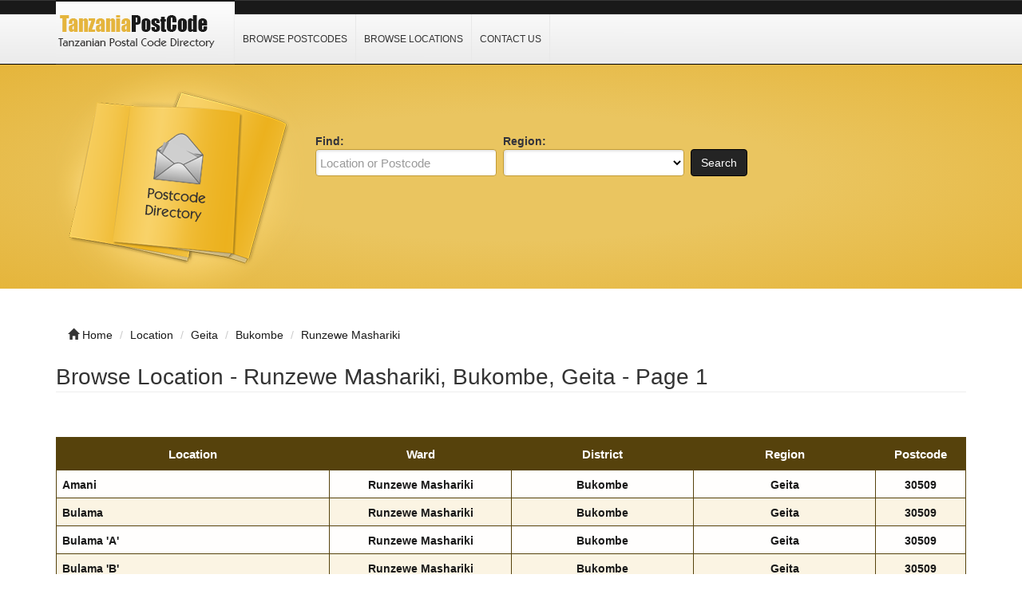

--- FILE ---
content_type: text/html; charset=UTF-8
request_url: https://www.tanzaniapostcode.com/location/geita/bukombe/runzewe-mashariki/
body_size: 3723
content:
<!DOCTYPE html>
<html dir="ltr" xmlns="http://www.w3.org/1999/xhtml" xml:lang="en" lang="en">
<head>
    <meta http-equiv="Content-Type" content="text/html; charset=UTF-8" />
    <meta http-equiv="X-UA-Compatible" content="IE=edge">
    <meta name="viewport" content="width=device-width, initial-scale=1.0">
    <meta name="description" content="List of Postcode in Bukombe, Geita." />
    <meta name="keywords" content="Runzewe Mashariki, Bukombe, Geita, Postcode, ZIP Code, Search, Look-up, Tanzania, GPS, Latitude, Longitude, Coordinates" />
    
    <title>Runzewe Mashariki, Bukombe, Geita Postcode List - Page 1 - Tanzania Postcode</title>

    <link rel="shortcut icon" href="/template/img/favicon.ico" type="image/x-icon" />

    <!-- script src="https://ajax.googleapis.com/ajax/libs/jquery/3.2.1/jquery.min.js"></script -->
    <script type="text/javascript" src="/template/js/jquery.js"></script>
    <script type="text/javascript" src="/template/js/javascript.js"></script>

    <script src="https://maxcdn.bootstrapcdn.com/bootstrap/3.3.7/js/bootstrap.min.js"></script>
    
    <script async src="https://pagead2.googlesyndication.com/pagead/js/adsbygoogle.js?client=ca-pub-3669717106174696" crossorigin="anonymous"></script>



    <link rel="stylesheet" href="https://maxcdn.bootstrapcdn.com/bootstrap/3.3.7/css/bootstrap.min.css">
    <link rel="stylesheet" href="/template/css/bootstrap.css" media="screen">
    <link rel="stylesheet" href="/template/css/font-awesome.css" media="screen">
    <link rel="stylesheet" type="text/css" href="/template/css/css.css" />
    <link rel="stylesheet" href="/template/css/style.css" media="screen">
    <link rel="stylesheet" type="text/css" href="/template/css/custom.css" />
    
</head>

<body class="nav-fixed">

<div id="fb-root"></div>

<script>(function(d, s, id) {
  var js, fjs = d.getElementsByTagName(s)[0];
  if (d.getElementById(id)) return;
  js = d.createElement(s); js.id = id;
  js.src = "//connect.facebook.net/en_US/all.js#xfbml=1";
  fjs.parentNode.insertBefore(js, fjs);
}(document, 'script', 'facebook-jssdk'));</script>

<div id="header">
    <div class="navbar navbar-custom navbar-fixed-top" role="navigation">
        <div class="container">
            <div class="top_header">
                <div id="logo">
                    <a href="/">
                        <img title="Tanzania Postcode Search &amp; Lookup" src="/template/img/logo.png" alt="Tanzania Postcode Search &amp; Lookup">
                    </a>
                </div>
                <div id="nav">
                    <a href="/browse/" title="Browse Postcodes">Browse Postcodes</a>
                    <a href="/location/" title="Browse Locations">Browse Locations</a>
                    <a href="/contact/" title="Contact Us">Contact Us</a>
                </div>
                <div class="menu_top_trigger">
                    <span class="menu_trigger_text">&#926;</span>
                </div>
           </div> 
        </div><!--/.container -->
    </div><!--/.navbar-custom -->
</div><!--/#header -->

<div id="menu_top">
    <div class="top_nav">
        <a href="/browse/" title="Browse Postcodes">Browse Postcodes</a>
        <a href="/location/" title="Browse Locations">Browse Locations</a>
        <a href="/contact/" title="Contact Us">Contact Us</a>
    </div>
    <div style="clear: both;"></div>
</div>


<div class="middle-bg">
    <div class="container">
        <div class="row">
            <div class="col-lg-3 col-md-3 col-sm-6  hidden-xs">
                <img src="/template/img/books.png" alt="">
            </div>
            <div class="col-lg-9 col-md-9 col-sm-6 col-xm-12">
                <div class="search-custom">
                    <div class="panel panel-search-custom">
                        <div class="panel-body">
                                
                            <div class="form-container">
                                <form action="/search/" method="get" role="search">
                                <ul id="search_form_responsive">
                                    <li class="no_zip find-field">
                                        <strong class="top_text">Find:</strong><br />
                                        <input type="text" class="form-control " value="" id="keyword" name="keyword" placeholder="Location or Postcode" />
                                    </li>
                                    <li class="no_zip category_f"> 
                                        <strong class="top_text">Region:</strong><br />
                                        <select class="form-control" id="region" name="region">
                                        <option value=""></option>
                                        <option value="Arusha">Arusha</option>
                                        <option value="Dar Es Salaam">Dar Es Salaam</option>
                                        <option value="Dodoma">Dodoma</option>
                                        <option value="Geita">Geita</option>
                                        <option value="Iringa">Iringa</option>
                                        <option value="Kagera">Kagera</option>
                                        <option value="Katavi">Katavi</option>
                                        <option value="Kigoma">Kigoma</option>
                                        <option value="Kilimanjaro">Kilimanjaro</option>
                                        <option value="Lindi">Lindi</option>
                                        <option value="Manyara">Manyara</option>
                                        <option value="Mara">Mara</option>
                                        <option value="Mbeya">Mbeya</option>
                                        <option value="Mjini Magharibi">Mjini Magharibi</option>
                                        <option value="Morogoro">Morogoro</option>
                                        <option value="Mtwara">Mtwara</option>
                                        <option value="Mwanza">Mwanza</option>
                                        <option value="Njombe">Njombe</option>
                                        <option value="Pemba North">Pemba North</option>
                                        <option value="Pemba South">Pemba South</option>
                                        <option value="Pwani">Pwani</option>
                                        <option value="Rukwa">Rukwa</option>
                                        <option value="Ruvuma">Ruvuma</option>
                                        <option value="Shinyanga">Shinyanga</option>
                                        <option value="Simiyu">Simiyu</option>
                                        <option value="Singida">Singida</option>
                                        <option value="Songwe">Songwe</option>
                                        <option value="Tabora">Tabora</option>
                                        <option value="Tanga">Tanga</option>
                                        <option value="Unguja North">Unguja North</option>
                                        <option value="Unguja South">Unguja South</option>
                                        </select>
                                    </li>
                                    <li class="submit">
                                        <button type="submit" class="btn btn-custom" id="submit_search">Search</button><br>
                                    </li>
                                </ul>
                                </form>
                            </div>

                            <br class="clear" />
                        </div>
                    </div>
                </div> 
            </div>
        </div>
    </div>
</div>
<br><br>
<div class="container">
    <ul class="breadcrumb hidden-xs">
        <li><i class="glyphicon glyphicon-home"></i> <a href="/">Home</a></li>
        <li><span itemscope><a itemprop='url' href='/location/'><span itemprop='title'>Location</span></a></span></li> 
<li><span itemscope><a itemprop='url' href='/location/geita/'><span itemprop='title'>Geita</span></a></span></li> 
<li><span itemscope><a itemprop='url' href='/location/geita/bukombe/'><span itemprop='title'>Bukombe</span></a></span></li> 
<li><span itemscope><a itemprop='url' href='/location/geita/bukombe/runzewe-mashariki/'><span itemprop='title'>Runzewe Mashariki</span></a></span></li>    </ul>
</div><div class="container">
    <div class="row">
        <div class="col-lg-12 col-md-12 col-sm-12 col-xs-12">
            <h1 class="page-header">Browse Location - Runzewe Mashariki, Bukombe, Geita - Page 1</h1>
            <div class="row">
                <div class="col-lg-9 col-md-6 col-sm-6 col-xs-12">
                    <!-- >Browsing <a href="" title="">Bank</a> &raquo; <a href="" title=""></a> </p -->
                </div>
            </div>

<p align="center">

</p>
            <div class="row visible-xs">
                <div class="col-lg-12">

                </div>
            </div>
        <div class="row hidden-xs">

        </div>

<div style="margin-bottom: 15px;"></div>
<!-- h2>Results</h2 -->

<div class="row">
    <div class="col-lg-12">
    <table id="t2" width="100%">
    <tr>
        <th width="30%">Location</th>
        <th width="20%">Ward</th>
        <th width="20%">District</th>
        <th width="20%">Region</th>
        <th width="10%">Postcode</th>
    </tr>
    <tr>
        <td><strong><a href="/geita-bukombe-runzewe-mashariki-amani-30509.html" title="Amani">Amani</a></strong></td>
        <td align="center"><strong><a href="/location/geita/bukombe/runzewe-mashariki/" title="Runzewe Mashariki">Runzewe Mashariki</a></strong></td>
        <td align="center"><strong><a href="/location/geita/bukombe/" title="Bukombe">Bukombe</a></strong></td>
        <td align="center"><strong><a href="/location/geita/" title="Geita">Geita</a></strong></td>
        <td align="center"><strong><a href="/30509/" title="30509">30509</a></strong></td>
    </tr>
    <tr>
        <td><strong><a href="/geita-bukombe-runzewe-mashariki-bulama-30509.html" title="Bulama">Bulama</a></strong></td>
        <td align="center"><strong><a href="/location/geita/bukombe/runzewe-mashariki/" title="Runzewe Mashariki">Runzewe Mashariki</a></strong></td>
        <td align="center"><strong><a href="/location/geita/bukombe/" title="Bukombe">Bukombe</a></strong></td>
        <td align="center"><strong><a href="/location/geita/" title="Geita">Geita</a></strong></td>
        <td align="center"><strong><a href="/30509/" title="30509">30509</a></strong></td>
    </tr>
    <tr>
        <td><strong><a href="/geita-bukombe-runzewe-mashariki-bulama-a-30509.html" title="Bulama 'A'">Bulama 'A'</a></strong></td>
        <td align="center"><strong><a href="/location/geita/bukombe/runzewe-mashariki/" title="Runzewe Mashariki">Runzewe Mashariki</a></strong></td>
        <td align="center"><strong><a href="/location/geita/bukombe/" title="Bukombe">Bukombe</a></strong></td>
        <td align="center"><strong><a href="/location/geita/" title="Geita">Geita</a></strong></td>
        <td align="center"><strong><a href="/30509/" title="30509">30509</a></strong></td>
    </tr>
<!-- google ads -->
    <tr>
        <td><strong><a href="/geita-bukombe-runzewe-mashariki-bulama-b-30509.html" title="Bulama 'B'">Bulama 'B'</a></strong></td>
        <td align="center"><strong><a href="/location/geita/bukombe/runzewe-mashariki/" title="Runzewe Mashariki">Runzewe Mashariki</a></strong></td>
        <td align="center"><strong><a href="/location/geita/bukombe/" title="Bukombe">Bukombe</a></strong></td>
        <td align="center"><strong><a href="/location/geita/" title="Geita">Geita</a></strong></td>
        <td align="center"><strong><a href="/30509/" title="30509">30509</a></strong></td>
    </tr>
    <tr>
        <td><strong><a href="/geita-bukombe-runzewe-mashariki-bulama-c-30509.html" title="Bulama 'C'">Bulama 'C'</a></strong></td>
        <td align="center"><strong><a href="/location/geita/bukombe/runzewe-mashariki/" title="Runzewe Mashariki">Runzewe Mashariki</a></strong></td>
        <td align="center"><strong><a href="/location/geita/bukombe/" title="Bukombe">Bukombe</a></strong></td>
        <td align="center"><strong><a href="/location/geita/" title="Geita">Geita</a></strong></td>
        <td align="center"><strong><a href="/30509/" title="30509">30509</a></strong></td>
    </tr>
    <tr>
        <td><strong><a href="/geita-bukombe-runzewe-mashariki-bulangwa-30509.html" title="Bulangwa">Bulangwa</a></strong></td>
        <td align="center"><strong><a href="/location/geita/bukombe/runzewe-mashariki/" title="Runzewe Mashariki">Runzewe Mashariki</a></strong></td>
        <td align="center"><strong><a href="/location/geita/bukombe/" title="Bukombe">Bukombe</a></strong></td>
        <td align="center"><strong><a href="/location/geita/" title="Geita">Geita</a></strong></td>
        <td align="center"><strong><a href="/30509/" title="30509">30509</a></strong></td>
    </tr>
<!-- google ads -->
    <tr>
        <td><strong><a href="/geita-bukombe-runzewe-mashariki-bulumbaga-30509.html" title="Bulumbaga">Bulumbaga</a></strong></td>
        <td align="center"><strong><a href="/location/geita/bukombe/runzewe-mashariki/" title="Runzewe Mashariki">Runzewe Mashariki</a></strong></td>
        <td align="center"><strong><a href="/location/geita/bukombe/" title="Bukombe">Bukombe</a></strong></td>
        <td align="center"><strong><a href="/location/geita/" title="Geita">Geita</a></strong></td>
        <td align="center"><strong><a href="/30509/" title="30509">30509</a></strong></td>
    </tr>
    <tr>
        <td><strong><a href="/geita-bukombe-runzewe-mashariki-bulumbaga-a-30509.html" title="Bulumbaga 'A'">Bulumbaga 'A'</a></strong></td>
        <td align="center"><strong><a href="/location/geita/bukombe/runzewe-mashariki/" title="Runzewe Mashariki">Runzewe Mashariki</a></strong></td>
        <td align="center"><strong><a href="/location/geita/bukombe/" title="Bukombe">Bukombe</a></strong></td>
        <td align="center"><strong><a href="/location/geita/" title="Geita">Geita</a></strong></td>
        <td align="center"><strong><a href="/30509/" title="30509">30509</a></strong></td>
    </tr>
    <tr>
        <td><strong><a href="/geita-bukombe-runzewe-mashariki-bulumbaga-c-30509.html" title="Bulumbaga 'C'">Bulumbaga 'C'</a></strong></td>
        <td align="center"><strong><a href="/location/geita/bukombe/runzewe-mashariki/" title="Runzewe Mashariki">Runzewe Mashariki</a></strong></td>
        <td align="center"><strong><a href="/location/geita/bukombe/" title="Bukombe">Bukombe</a></strong></td>
        <td align="center"><strong><a href="/location/geita/" title="Geita">Geita</a></strong></td>
        <td align="center"><strong><a href="/30509/" title="30509">30509</a></strong></td>
    </tr>
<!-- google ads -->
    <tr>
        <td><strong><a href="/geita-bukombe-runzewe-mashariki-bulumbaga-d-30509.html" title="Bulumbaga 'D'">Bulumbaga 'D'</a></strong></td>
        <td align="center"><strong><a href="/location/geita/bukombe/runzewe-mashariki/" title="Runzewe Mashariki">Runzewe Mashariki</a></strong></td>
        <td align="center"><strong><a href="/location/geita/bukombe/" title="Bukombe">Bukombe</a></strong></td>
        <td align="center"><strong><a href="/location/geita/" title="Geita">Geita</a></strong></td>
        <td align="center"><strong><a href="/30509/" title="30509">30509</a></strong></td>
    </tr>
    <tr>
        <td><strong><a href="/geita-bukombe-runzewe-mashariki-bulumbaga-b-30509.html" title="Bulumbaga' B'">Bulumbaga' B'</a></strong></td>
        <td align="center"><strong><a href="/location/geita/bukombe/runzewe-mashariki/" title="Runzewe Mashariki">Runzewe Mashariki</a></strong></td>
        <td align="center"><strong><a href="/location/geita/bukombe/" title="Bukombe">Bukombe</a></strong></td>
        <td align="center"><strong><a href="/location/geita/" title="Geita">Geita</a></strong></td>
        <td align="center"><strong><a href="/30509/" title="30509">30509</a></strong></td>
    </tr>
    <tr>
        <td><strong><a href="/geita-bukombe-runzewe-mashariki-bungoni-30509.html" title="Bungoni">Bungoni</a></strong></td>
        <td align="center"><strong><a href="/location/geita/bukombe/runzewe-mashariki/" title="Runzewe Mashariki">Runzewe Mashariki</a></strong></td>
        <td align="center"><strong><a href="/location/geita/bukombe/" title="Bukombe">Bukombe</a></strong></td>
        <td align="center"><strong><a href="/location/geita/" title="Geita">Geita</a></strong></td>
        <td align="center"><strong><a href="/30509/" title="30509">30509</a></strong></td>
    </tr>
<!-- google ads -->
    <tr>
        <td><strong><a href="/geita-bukombe-runzewe-mashariki-ikuzi-30509.html" title="Ikuzi">Ikuzi</a></strong></td>
        <td align="center"><strong><a href="/location/geita/bukombe/runzewe-mashariki/" title="Runzewe Mashariki">Runzewe Mashariki</a></strong></td>
        <td align="center"><strong><a href="/location/geita/bukombe/" title="Bukombe">Bukombe</a></strong></td>
        <td align="center"><strong><a href="/location/geita/" title="Geita">Geita</a></strong></td>
        <td align="center"><strong><a href="/30509/" title="30509">30509</a></strong></td>
    </tr>
    <tr>
        <td><strong><a href="/geita-bukombe-runzewe-mashariki-kasozi-30509.html" title="Kasozi">Kasozi</a></strong></td>
        <td align="center"><strong><a href="/location/geita/bukombe/runzewe-mashariki/" title="Runzewe Mashariki">Runzewe Mashariki</a></strong></td>
        <td align="center"><strong><a href="/location/geita/bukombe/" title="Bukombe">Bukombe</a></strong></td>
        <td align="center"><strong><a href="/location/geita/" title="Geita">Geita</a></strong></td>
        <td align="center"><strong><a href="/30509/" title="30509">30509</a></strong></td>
    </tr>
    <tr>
        <td><strong><a href="/geita-bukombe-runzewe-mashariki-kasozi-a-30509.html" title="Kasozi 'A'">Kasozi 'A'</a></strong></td>
        <td align="center"><strong><a href="/location/geita/bukombe/runzewe-mashariki/" title="Runzewe Mashariki">Runzewe Mashariki</a></strong></td>
        <td align="center"><strong><a href="/location/geita/bukombe/" title="Bukombe">Bukombe</a></strong></td>
        <td align="center"><strong><a href="/location/geita/" title="Geita">Geita</a></strong></td>
        <td align="center"><strong><a href="/30509/" title="30509">30509</a></strong></td>
    </tr>
<!-- google ads -->
    <tr>
        <td><strong><a href="/geita-bukombe-runzewe-mashariki-kilimanjaro-30509.html" title="Kilimanjaro">Kilimanjaro</a></strong></td>
        <td align="center"><strong><a href="/location/geita/bukombe/runzewe-mashariki/" title="Runzewe Mashariki">Runzewe Mashariki</a></strong></td>
        <td align="center"><strong><a href="/location/geita/bukombe/" title="Bukombe">Bukombe</a></strong></td>
        <td align="center"><strong><a href="/location/geita/" title="Geita">Geita</a></strong></td>
        <td align="center"><strong><a href="/30509/" title="30509">30509</a></strong></td>
    </tr>
    <tr>
        <td><strong><a href="/geita-bukombe-runzewe-mashariki-lusenga-30509.html" title="lusenga">lusenga</a></strong></td>
        <td align="center"><strong><a href="/location/geita/bukombe/runzewe-mashariki/" title="Runzewe Mashariki">Runzewe Mashariki</a></strong></td>
        <td align="center"><strong><a href="/location/geita/bukombe/" title="Bukombe">Bukombe</a></strong></td>
        <td align="center"><strong><a href="/location/geita/" title="Geita">Geita</a></strong></td>
        <td align="center"><strong><a href="/30509/" title="30509">30509</a></strong></td>
    </tr>
    <tr>
        <td><strong><a href="/geita-bukombe-runzewe-mashariki-mabatini-senta-30509.html" title="Mabatini senta">Mabatini senta</a></strong></td>
        <td align="center"><strong><a href="/location/geita/bukombe/runzewe-mashariki/" title="Runzewe Mashariki">Runzewe Mashariki</a></strong></td>
        <td align="center"><strong><a href="/location/geita/bukombe/" title="Bukombe">Bukombe</a></strong></td>
        <td align="center"><strong><a href="/location/geita/" title="Geita">Geita</a></strong></td>
        <td align="center"><strong><a href="/30509/" title="30509">30509</a></strong></td>
    </tr>
<!-- google ads -->
    <tr>
        <td><strong><a href="/geita-bukombe-runzewe-mashariki-majengo-30509.html" title="Majengo">Majengo</a></strong></td>
        <td align="center"><strong><a href="/location/geita/bukombe/runzewe-mashariki/" title="Runzewe Mashariki">Runzewe Mashariki</a></strong></td>
        <td align="center"><strong><a href="/location/geita/bukombe/" title="Bukombe">Bukombe</a></strong></td>
        <td align="center"><strong><a href="/location/geita/" title="Geita">Geita</a></strong></td>
        <td align="center"><strong><a href="/30509/" title="30509">30509</a></strong></td>
    </tr>
    <tr>
        <td><strong><a href="/geita-bukombe-runzewe-mashariki-mgwanika-30509.html" title="Mgwanika">Mgwanika</a></strong></td>
        <td align="center"><strong><a href="/location/geita/bukombe/runzewe-mashariki/" title="Runzewe Mashariki">Runzewe Mashariki</a></strong></td>
        <td align="center"><strong><a href="/location/geita/bukombe/" title="Bukombe">Bukombe</a></strong></td>
        <td align="center"><strong><a href="/location/geita/" title="Geita">Geita</a></strong></td>
        <td align="center"><strong><a href="/30509/" title="30509">30509</a></strong></td>
    </tr>
</table><br>

<p align="center">

</p>
<div class="row">
    <div class="col-lg-4 hidden-xs">

    Results <strong>1 - 20</strong> of 40 </div>

        <div class="col-lg-8">
            <ul class="pagination">
                <li class='disabled'><a href=''>&lt;&lt;</a></li> 
<li class='disabled'><a href=''>&lt;</a></li> 
<li class='hidden-xs active'><a href='/location/geita/bukombe/runzewe-mashariki/'>1</a></li> 
<li class='hidden-xs'><a href='/location/geita/bukombe/runzewe-mashariki/?page=2'>2</a></li> 
<li><a href='/location/geita/bukombe/runzewe-mashariki/?page=2'> &gt;</a></li> 
<li><a href='/location/geita/bukombe/runzewe-mashariki/?page=2'> &gt;&gt;</a></li> 
            </ul>
        </div>
</div>

</div>
</div>
</div>
</div>
</div>

<div class="container bottom-cstm">
    <div class="row">
        <div class="col-lg-4 col-md-4 col-sm-12 col-xs-12">
            <div class="panel panel-custom1">
                <div class="panel-heading">
                    <h3 class="panel-title-custom">About Us</h3>
                </div>
                <ul class="box_list">
                    <strong>tanzaniapostcode.com</strong> website provides Tanzania postcode information to the general public by allowing them to browse or search. If you find any error or inaccurate information, kindly <a href="https://www.tanzaniapostcode.com/contact/">contact us</a>.
                </ul>
            </div>
        </div>


        <div class="col-lg-4 col-md-4 col-sm-12 col-xs-12">
            <div class="panel panel-custom1">
                <div class="panel-heading">
                    <h3 class="panel-title-custom">Links Of Interest</h3>
                </div>
                <ul class="box_list">
                    <li class="box_list"><a href="https://www.australiapostcode.com" target="_blank" rel="nofollow">Australia Postcode</a></li>
                    <li class="box_list"><a href="https://www.indiapincode.info" target="_blank" rel="nofollow">India PIN Code</a></li>
                    <li class="box_list"><a href="https://www.nzpostcode.com" target="_blank" rel="nofollow">New Zealand Postcode</a></li>
                    <li class="box_list"><a href="https://www.nigeriapostcode.com" target="_blank" rel="nofollow">Nigeria Postcode</a></li>
                </ul>
            </div>
        </div>

        <div class="col-lg-4 col-md-4 col-sm-12 col-xs-12">
            <div class="panel panel-custom1">
                <div class="panel-heading">
                    <h3 class="panel-title-custom">Information</h3>
                </div>
                <ul>
                    <li><a href="/browse/">Browse Postcodes</a></li>
                    <li><a href="/location/">Browse Location</a></li>
                    <li><a href="/contact/">Contact Us</a></li>
                    <li><a href="/privacy-policy/">Privacy Policy</a></li>
                </ul>
            </div>
        </div>
    </div>
</div>

<div id="footer">
    <div class="container text-center" style="font-size:0.84em">
        <a href="https://www.australiapostcode.com" target="_blank" rel="nofollow">Australia Postcode</a>&nbsp;&nbsp;&nbsp;
        <a href="https://www.canadapostcode.com" target="_blank" rel="nofollow">Canada Postcode</a>&nbsp;&nbsp;&nbsp;
        <a href="https://www.indiapincode.info" target="_blank" rel="nofollow">India PIN Code</a>&nbsp;&nbsp;&nbsp;
        <a href="https://www.indonesiapostcode.com" target="_blank" rel="nofollow">Indonesia Kode Pos</a>&nbsp;&nbsp;&nbsp;
        <a href="https://postcode.my" target="_blank" rel="nofollow">Malaysia Postcode</a>&nbsp;&nbsp;&nbsp;
        <a href="https://www.mexicopostcode.com" target="_blank" rel="nofollow">México Código Postal</a>&nbsp;&nbsp;&nbsp;
        <a href="https://www.nzpostcode.com" target="_blank" rel="nofollow">New Zealand Postcode</a>&nbsp;&nbsp;&nbsp;
        <a href="https://www.nigeriapostcode.com" target="_blank" rel="nofollow">Nigeria Postcode</a>&nbsp;&nbsp;&nbsp;
        <a href="https://www.pakistanpostcode.com" target="_blank" rel="nofollow">Pakistan Postcode</a>&nbsp;&nbsp;&nbsp;
        <a href="https://www.philippineszipcode.com" target="_blank" rel="nofollow">Philippines ZIP Code</a>&nbsp;&nbsp;&nbsp;
        <a href="https://www.southafricapostcode.com" target="_blank" rel="nofollow">South Africa Postcode</a>&nbsp;&nbsp;&nbsp;
        <a href="https://www.turkeypostcode.com" target="_blank" rel="nofollow">Türkiye Posta Kodu</a>
    </div>
    <div class="container text-center">&copy; 2021 &ndash; 2026 <a href="/">tanzaniapostcode.com</a><br></div>
    <!-- img src="/cron-geo.php?type=image" alt="" border="0" / -->
</div>
<!-- Default Statcounter code for tanzaniapostcode
https://www.tanzaniapostcode.com -->
<script type="text/javascript">
var sc_project=8832668; 
var sc_invisible=1; 
var sc_security="fde912b5"; 
</script>
<script type="text/javascript"
src="https://www.statcounter.com/counter/counter.js"
async></script>
<noscript><div class="statcounter"><a title="Web Analytics"
href="https://statcounter.com/" target="_blank"><img
class="statcounter"
src="https://c.statcounter.com/8832668/0/fde912b5/1/"
alt="Web Analytics"></a></div></noscript>
<!-- End of Statcounter Code -->
<script defer src="https://static.cloudflareinsights.com/beacon.min.js/vcd15cbe7772f49c399c6a5babf22c1241717689176015" integrity="sha512-ZpsOmlRQV6y907TI0dKBHq9Md29nnaEIPlkf84rnaERnq6zvWvPUqr2ft8M1aS28oN72PdrCzSjY4U6VaAw1EQ==" data-cf-beacon='{"version":"2024.11.0","token":"465c67e43c2e42e7b1c10bbeee949b90","r":1,"server_timing":{"name":{"cfCacheStatus":true,"cfEdge":true,"cfExtPri":true,"cfL4":true,"cfOrigin":true,"cfSpeedBrain":true},"location_startswith":null}}' crossorigin="anonymous"></script>
</body>
</html>

--- FILE ---
content_type: text/html; charset=utf-8
request_url: https://www.google.com/recaptcha/api2/aframe
body_size: 264
content:
<!DOCTYPE HTML><html><head><meta http-equiv="content-type" content="text/html; charset=UTF-8"></head><body><script nonce="GKsn1Ue9rLIHii5MOv_j-g">/** Anti-fraud and anti-abuse applications only. See google.com/recaptcha */ try{var clients={'sodar':'https://pagead2.googlesyndication.com/pagead/sodar?'};window.addEventListener("message",function(a){try{if(a.source===window.parent){var b=JSON.parse(a.data);var c=clients[b['id']];if(c){var d=document.createElement('img');d.src=c+b['params']+'&rc='+(localStorage.getItem("rc::a")?sessionStorage.getItem("rc::b"):"");window.document.body.appendChild(d);sessionStorage.setItem("rc::e",parseInt(sessionStorage.getItem("rc::e")||0)+1);localStorage.setItem("rc::h",'1768388889447');}}}catch(b){}});window.parent.postMessage("_grecaptcha_ready", "*");}catch(b){}</script></body></html>